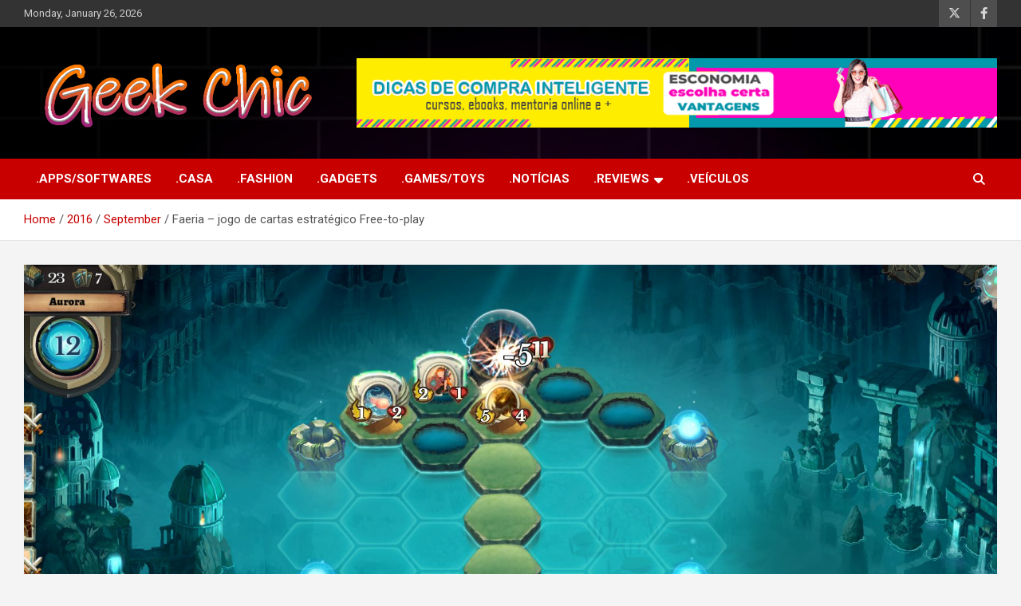

--- FILE ---
content_type: text/html; charset=utf-8
request_url: https://www.google.com/recaptcha/api2/aframe
body_size: 268
content:
<!DOCTYPE HTML><html><head><meta http-equiv="content-type" content="text/html; charset=UTF-8"></head><body><script nonce="8YhS5MUppSkgnQApqQRV4A">/** Anti-fraud and anti-abuse applications only. See google.com/recaptcha */ try{var clients={'sodar':'https://pagead2.googlesyndication.com/pagead/sodar?'};window.addEventListener("message",function(a){try{if(a.source===window.parent){var b=JSON.parse(a.data);var c=clients[b['id']];if(c){var d=document.createElement('img');d.src=c+b['params']+'&rc='+(localStorage.getItem("rc::a")?sessionStorage.getItem("rc::b"):"");window.document.body.appendChild(d);sessionStorage.setItem("rc::e",parseInt(sessionStorage.getItem("rc::e")||0)+1);localStorage.setItem("rc::h",'1769434429372');}}}catch(b){}});window.parent.postMessage("_grecaptcha_ready", "*");}catch(b){}</script></body></html>